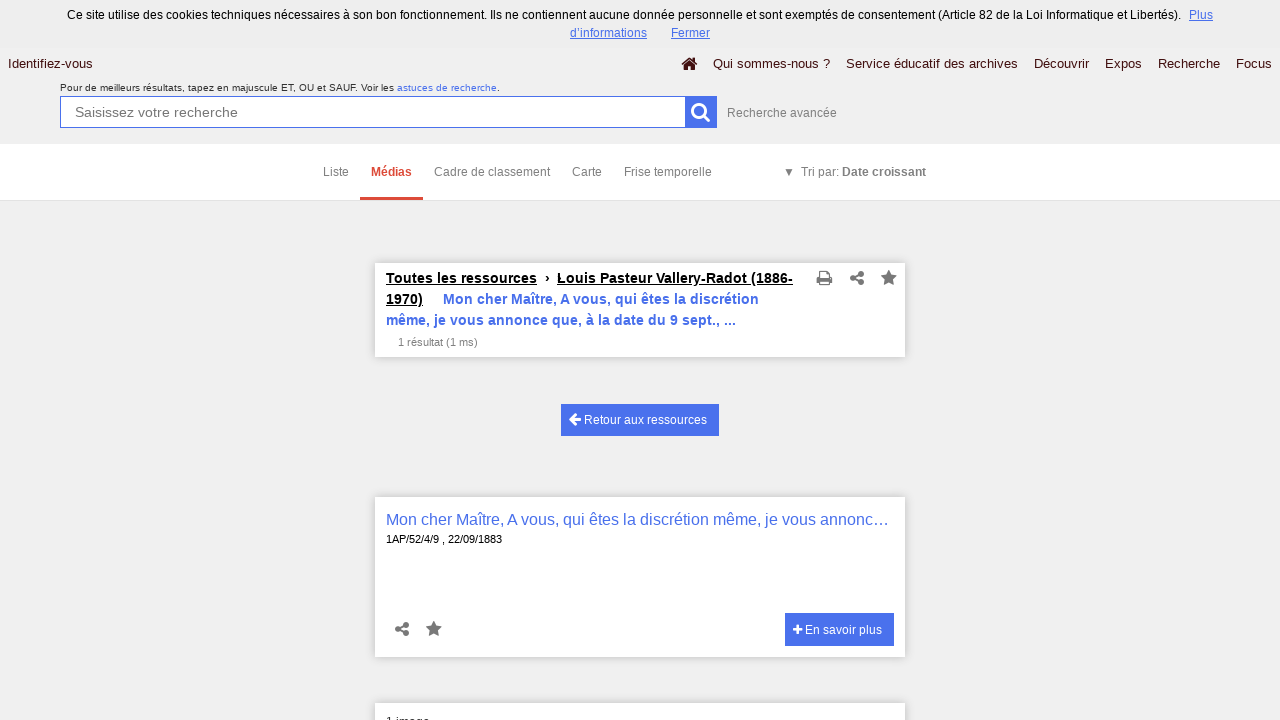

--- FILE ---
content_type: application/javascript
request_url: https://patrimoine-archives.grand-dole.fr/vendor/selectize/dist/js/selectize.js?v=4.6.32
body_size: 21800
content:
/**
 * selectize.js (v0.12.3)
 * Copyright (c) 2013–2015 Brian Reavis & contributors
 *
 * Licensed under the Apache License, Version 2.0 (the "License"); you may not use this
 * file except in compliance with the License. You may obtain a copy of the License at:
 * http://www.apache.org/licenses/LICENSE-2.0
 *
 * Unless required by applicable law or agreed to in writing, software distributed under
 * the License is distributed on an "AS IS" BASIS, WITHOUT WARRANTIES OR CONDITIONS OF
 * ANY KIND, either express or implied. See the License for the specific language
 * governing permissions and limitations under the License.
 *
 * @author Brian Reavis <brian@thirdroute.com>
 */

/*jshint curly:false */
/*jshint browser:true */

(function(root, factory) {
	if (typeof define === 'function' && define.amd) {
		define(['jquery','sifter','microplugin'], factory);
	} else if (typeof exports === 'object') {
		module.exports = factory(require('jquery'), require('sifter'), require('microplugin'));
	} else {
		root.Selectize = factory(root.jQuery, root.Sifter, root.MicroPlugin);
	}
}(this, function($, Sifter, MicroPlugin) {
	'use strict';

	var highlight = function($element, pattern) {
		if (typeof pattern === 'string' && !pattern.length) return;
		var regex = (typeof pattern === 'string') ? new RegExp(pattern, 'i') : pattern;
	
		var highlight = function(node) {
			var skip = 0;
			if (node.nodeType === 3) {
				var pos = node.data.search(regex);
				if (pos >= 0 && node.data.length > 0) {
					var match = node.data.match(regex);
					var spannode = document.createElement('span');
					spannode.className = 'highlight';
					var middlebit = node.splitText(pos);
					var endbit = middlebit.splitText(match[0].length);
					var middleclone = middlebit.cloneNode(true);
					spannode.appendChild(middleclone);
					middlebit.parentNode.replaceChild(spannode, middlebit);
					skip = 1;
				}
			} else if (node.nodeType === 1 && node.childNodes && !/(script|style)/i.test(node.tagName)) {
				for (var i = 0; i < node.childNodes.length; ++i) {
					i += highlight(node.childNodes[i]);
				}
			}
			return skip;
		};
	
		return $element.each(function() {
			highlight(this);
		});
	};
	
	/**
	 * removeHighlight fn copied from highlight v5 and
	 * edited to remove with() and pass js strict mode
	 */
	jQuery.fn.removeHighlight = function() {
		return this.find("span.highlight").each(function() {
			this.parentNode.firstChild.nodeName;
			var parent = this.parentNode;
			parent.replaceChild(this.firstChild, this);
			parent.normalize();
		}).end();
	};
	
	
	var MicroEvent = function() {};
	MicroEvent.prototype = {
		on: function(event, fct){
			this._events = this._events || {};
			this._events[event] = this._events[event] || [];
			this._events[event].push(fct);
		},
		off: function(event, fct){
			var n = arguments.length;
			if (n === 0) return delete this._events;
			if (n === 1) return delete this._events[event];
	
			this._events = this._events || {};
			if (event in this._events === false) return;
			this._events[event].splice(this._events[event].indexOf(fct), 1);
		},
		trigger: function(event /* , args... */){
			this._events = this._events || {};
			if (event in this._events === false) return;
			for (var i = 0; i < this._events[event].length; i++){
				this._events[event][i].apply(this, Array.prototype.slice.call(arguments, 1));
			}
		}
	};
	
	/**
	 * Mixin will delegate all MicroEvent.js function in the destination object.
	 *
	 * - MicroEvent.mixin(Foobar) will make Foobar able to use MicroEvent
	 *
	 * @param {object} the object which will support MicroEvent
	 */
	MicroEvent.mixin = function(destObject){
		var props = ['on', 'off', 'trigger'];
		for (var i = 0; i < props.length; i++){
			destObject.prototype[props[i]] = MicroEvent.prototype[props[i]];
		}
	};
	
	var IS_MAC        = /Mac/.test(navigator.userAgent);
	
	var KEY_A         = 65;
	var KEY_COMMA     = 188;
	var KEY_RETURN    = 13;
	var KEY_ESC       = 27;
	var KEY_LEFT      = 37;
	var KEY_UP        = 38;
	var KEY_P         = 80;
	var KEY_RIGHT     = 39;
	var KEY_DOWN      = 40;
	var KEY_N         = 78;
	var KEY_BACKSPACE = 8;
	var KEY_DELETE    = 46;
	var KEY_SHIFT     = 16;
	var KEY_CMD       = IS_MAC ? 91 : 17;
	var KEY_CTRL      = IS_MAC ? 18 : 17;
	var KEY_TAB       = 9;
	
	var TAG_SELECT    = 1;
	var TAG_INPUT     = 2;
	
	// for now, android support in general is too spotty to support validity
	var SUPPORTS_VALIDITY_API = !/android/i.test(window.navigator.userAgent) && !!document.createElement('input').validity;
	
	
	var isset = function(object) {
		return typeof object !== 'undefined';
	};
	
	/**
	 * Converts a scalar to its best string representation
	 * for hash keys and HTML attribute values.
	 *
	 * Transformations:
	 *   'str'     -> 'str'
	 *   null      -> ''
	 *   undefined -> ''
	 *   true      -> '1'
	 *   false     -> '0'
	 *   0         -> '0'
	 *   1         -> '1'
	 *
	 * @param {string} value
	 * @returns {string|null}
	 */
	var hash_key = function(value) {
		if (typeof value === 'undefined' || value === null) return null;
		if (typeof value === 'boolean') return value ? '1' : '0';
		return value + '';
	};
	
	/**
	 * Escapes a string for use within HTML.
	 *
	 * @param {string} str
	 * @returns {string}
	 */
	var escape_html = function(str) {
		return (str + '')
			.replace(/&/g, '&amp;')
			.replace(/</g, '&lt;')
			.replace(/>/g, '&gt;')
			.replace(/"/g, '&quot;');
	};
	
	/**
	 * Escapes "$" characters in replacement strings.
	 *
	 * @param {string} str
	 * @returns {string}
	 */
	var escape_replace = function(str) {
		return (str + '').replace(/\$/g, '$$$$');
	};
	
	var hook = {};
	
	/**
	 * Wraps `method` on `self` so that `fn`
	 * is invoked before the original method.
	 *
	 * @param {object} self
	 * @param {string} method
	 * @param {function} fn
	 */
	hook.before = function(self, method, fn) {
		var original = self[method];
		self[method] = function() {
			fn.apply(self, arguments);
			return original.apply(self, arguments);
		};
	};
	
	/**
	 * Wraps `method` on `self` so that `fn`
	 * is invoked after the original method.
	 *
	 * @param {object} self
	 * @param {string} method
	 * @param {function} fn
	 */
	hook.after = function(self, method, fn) {
		var original = self[method];
		self[method] = function() {
			var result = original.apply(self, arguments);
			fn.apply(self, arguments);
			return result;
		};
	};
	
	/**
	 * Wraps `fn` so that it can only be invoked once.
	 *
	 * @param {function} fn
	 * @returns {function}
	 */
	var once = function(fn) {
		var called = false;
		return function() {
			if (called) return;
			called = true;
			fn.apply(this, arguments);
		};
	};
	
	/**
	 * Wraps `fn` so that it can only be called once
	 * every `delay` milliseconds (invoked on the falling edge).
	 *
	 * @param {function} fn
	 * @param {int} delay
	 * @returns {function}
	 */
	var debounce = function(fn, delay) {
		var timeout;
		return function() {
			var self = this;
			var args = arguments;
			window.clearTimeout(timeout);
			timeout = window.setTimeout(function() {
				fn.apply(self, args);
			}, delay);
		};
	};
	
	/**
	 * Debounce all fired events types listed in `types`
	 * while executing the provided `fn`.
	 *
	 * @param {object} self
	 * @param {array} types
	 * @param {function} fn
	 */
	var debounce_events = function(self, types, fn) {
		var type;
		var trigger = self.trigger;
		var event_args = {};
	
		// override trigger method
		self.trigger = function() {
			var type = arguments[0];
			if (types.indexOf(type) !== -1) {
				event_args[type] = arguments;
			} else {
				return trigger.apply(self, arguments);
			}
		};
	
		// invoke provided function
		fn.apply(self, []);
		self.trigger = trigger;
	
		// trigger queued events
		for (type in event_args) {
			if (event_args.hasOwnProperty(type)) {
				trigger.apply(self, event_args[type]);
			}
		}
	};
	
	/**
	 * A workaround for http://bugs.jquery.com/ticket/6696
	 *
	 * @param {object} $parent - Parent element to listen on.
	 * @param {string} event - Event name.
	 * @param {string} selector - Descendant selector to filter by.
	 * @param {function} fn - Event handler.
	 */
	var watchChildEvent = function($parent, event, selector, fn) {
		$parent.on(event, selector, function(e) {
			var child = e.target;
			while (child && child.parentNode !== $parent[0]) {
				child = child.parentNode;
			}
			e.currentTarget = child;
			return fn.apply(this, [e]);
		});
	};
	
	/**
	 * Determines the current selection within a text input control.
	 * Returns an object containing:
	 *   - start
	 *   - length
	 *
	 * @param {object} input
	 * @returns {object}
	 */
	var getSelection = function(input) {
		var result = {};
		if ('selectionStart' in input) {
			result.start = input.selectionStart;
			result.length = input.selectionEnd - result.start;
		} else if (document.selection) {
			input.focus();
			var sel = document.selection.createRange();
			var selLen = document.selection.createRange().text.length;
			sel.moveStart('character', -input.value.length);
			result.start = sel.text.length - selLen;
			result.length = selLen;
		}
		return result;
	};
	
	/**
	 * Copies CSS properties from one element to another.
	 *
	 * @param {object} $from
	 * @param {object} $to
	 * @param {array} properties
	 */
	var transferStyles = function($from, $to, properties) {
		var i, n, styles = {};
		if (properties) {
			for (i = 0, n = properties.length; i < n; i++) {
				styles[properties[i]] = $from.css(properties[i]);
			}
		} else {
			styles = $from.css();
		}
		$to.css(styles);
	};
	
	/**
	 * Measures the width of a string within a
	 * parent element (in pixels).
	 *
	 * @param {string} str
	 * @param {object} $parent
	 * @returns {int}
	 */
	var measureString = function(str, $parent) {
		if (!str) {
			return 0;
		}
	
		var $test = $('<test>').css({
			position: 'absolute',
			top: -99999,
			left: -99999,
			width: 'auto',
			padding: 0,
			whiteSpace: 'pre'
		}).text(str).appendTo('body');
	
		transferStyles($parent, $test, [
			'letterSpacing',
			'fontSize',
			'fontFamily',
			'fontWeight',
			'textTransform'
		]);
	
		var width = $test.width();
		$test.remove();
	
		return width;
	};
	
	/**
	 * Sets up an input to grow horizontally as the user
	 * types. If the value is changed manually, you can
	 * trigger the "update" handler to resize:
	 *
	 * $input.trigger('update');
	 *
	 * @param {object} $input
	 */
	var autoGrow = function($input) {
		var currentWidth = null;
	
		var update = function(e, options) {
			var value, keyCode, printable, placeholder, width;
			var shift, character, selection;
			e = e || window.event || {};
			options = options || {};
	
			if (e.metaKey || e.altKey) return;
			if (!options.force && $input.data('grow') === false) return;
	
			value = $input.val();
			if (e.type && e.type.toLowerCase() === 'keydown') {
				keyCode = e.keyCode;
				printable = (
					(keyCode >= 97 && keyCode <= 122) || // a-z
					(keyCode >= 65 && keyCode <= 90)  || // A-Z
					(keyCode >= 48 && keyCode <= 57)  || // 0-9
					keyCode === 32 // space
				);
	
				if (keyCode === KEY_DELETE || keyCode === KEY_BACKSPACE) {
					selection = getSelection($input[0]);
					if (selection.length) {
						value = value.substring(0, selection.start) + value.substring(selection.start + selection.length);
					} else if (keyCode === KEY_BACKSPACE && selection.start) {
						value = value.substring(0, selection.start - 1) + value.substring(selection.start + 1);
					} else if (keyCode === KEY_DELETE && typeof selection.start !== 'undefined') {
						value = value.substring(0, selection.start) + value.substring(selection.start + 1);
					}
				} else if (printable) {
					shift = e.shiftKey;
					character = String.fromCharCode(e.keyCode);
					if (shift) character = character.toUpperCase();
					else character = character.toLowerCase();
					value += character;
				}
			}
	
			placeholder = $input.attr('placeholder');
			if (!value && placeholder) {
				value = placeholder;
			}
	
			width = measureString(value, $input) + 4;
			if (width !== currentWidth) {
				currentWidth = width;
				$input.width(width);
				$input.triggerHandler('resize');
			}
		};
	
		$input.on('keydown keyup update blur', update);
		update();
	};
	
	var domToString = function(d) {
		var tmp = document.createElement('div');
	
		tmp.appendChild(d.cloneNode(true));
	
		return tmp.innerHTML;
	};
	
	var logError = function(message, options){
		if(!options) options = {};
		var component = "Selectize";
	
		console.error(component + ": " + message)
	
		if(options.explanation){
			// console.group is undefined in <IE11
			if(console.group) console.group();
			console.error(options.explanation);
			if(console.group) console.groupEnd();
		}
	}
	
	
	var Selectize = function($input, settings) {
		var key, i, n, dir, input, self = this;
		input = $input[0];
		input.selectize = self;
	
		// detect rtl environment
		var computedStyle = window.getComputedStyle && window.getComputedStyle(input, null);
		dir = computedStyle ? computedStyle.getPropertyValue('direction') : input.currentStyle && input.currentStyle.direction;
		dir = dir || $input.parents('[dir]:first').attr('dir') || '';
	
		// setup default state
		$.extend(self, {
			order            : 0,
			settings         : settings,
			$input           : $input,
			tabIndex         : $input.attr('tabindex') || '',
			tagType          : input.tagName.toLowerCase() === 'select' ? TAG_SELECT : TAG_INPUT,
			rtl              : /rtl/i.test(dir),
	
			eventNS          : '.selectize' + (++Selectize.count),
			highlightedValue : null,
			isOpen           : false,
			isDisabled       : false,
			isRequired       : $input.is('[required]'),
			isInvalid        : false,
			isLocked         : false,
			isFocused        : false,
			isInputHidden    : false,
			isSetup          : false,
			isShiftDown      : false,
			isCmdDown        : false,
			isCtrlDown       : false,
			ignoreFocus      : false,
			ignoreBlur       : false,
			ignoreHover      : false,
			hasOptions       : false,
			currentResults   : null,
			lastValue        : '',
			caretPos         : 0,
			loading          : 0,
			loadedSearches   : {},
	
			$activeOption    : null,
			$activeItems     : [],
	
			optgroups        : {},
			options          : {},
			userOptions      : {},
			items            : [],
			renderCache      : {},
			onSearchChange   : settings.loadThrottle === null ? self.onSearchChange : debounce(self.onSearchChange, settings.loadThrottle)
		});
	
		// search system
		self.sifter = new Sifter(this.options, {diacritics: settings.diacritics});
	
		// build options table
		if (self.settings.options) {
			for (i = 0, n = self.settings.options.length; i < n; i++) {
				self.registerOption(self.settings.options[i]);
			}
			delete self.settings.options;
		}
	
		// build optgroup table
		if (self.settings.optgroups) {
			for (i = 0, n = self.settings.optgroups.length; i < n; i++) {
				self.registerOptionGroup(self.settings.optgroups[i]);
			}
			delete self.settings.optgroups;
		}
	
		// option-dependent defaults
		self.settings.mode = self.settings.mode || (self.settings.maxItems === 1 ? 'single' : 'multi');
		if (typeof self.settings.hideSelected !== 'boolean') {
			self.settings.hideSelected = self.settings.mode === 'multi';
		}
	
		self.initializePlugins(self.settings.plugins);
		self.setupCallbacks();
		self.setupTemplates();
		self.setup();
	};
	
	// mixins
	// - - - - - - - - - - - - - - - - - - - - - - - - - - - - - - - - - - - - - - - - - - - - -
	
	MicroEvent.mixin(Selectize);
	
	if(typeof MicroPlugin !== "undefined"){
		MicroPlugin.mixin(Selectize);
	}else{
		logError("Dependency MicroPlugin is missing",
			{explanation:
				"Make sure you either: (1) are using the \"standalone\" "+
				"version of Selectize, or (2) require MicroPlugin before you "+
				"load Selectize."}
		);
	}
	
	
	// methods
	// - - - - - - - - - - - - - - - - - - - - - - - - - - - - - - - - - - - - - - - - - - - - -
	
	$.extend(Selectize.prototype, {
	
		/**
		 * Creates all elements and sets up event bindings.
		 */
		setup: function() {
			var self      = this;
			var settings  = self.settings;
			var eventNS   = self.eventNS;
			var $window   = $(window);
			var $document = $(document);
			var $input    = self.$input;
	
			var $wrapper;
			var $control;
			var $control_input;
			var $dropdown;
			var $dropdown_content;
			var $dropdown_parent;
			var inputMode;
			var timeout_blur;
			var timeout_focus;
			var classes;
			var classes_plugins;
			var inputId;
	
			inputMode         = self.settings.mode;
			classes           = $input.attr('class') || '';
	
			$wrapper          = $('<div>').addClass(settings.wrapperClass).addClass(classes).addClass(inputMode);
			$control          = $('<div>').addClass(settings.inputClass).addClass('items').appendTo($wrapper);
			$control_input    = $('<input type="text" autocomplete="off" />').appendTo($control).attr('tabindex', $input.is(':disabled') ? '-1' : self.tabIndex);
			$dropdown_parent  = $(settings.dropdownParent || $wrapper);
			$dropdown         = $('<div>').addClass(settings.dropdownClass).addClass(inputMode).hide().appendTo($dropdown_parent);
			$dropdown_content = $('<div>').addClass(settings.dropdownContentClass).appendTo($dropdown);
	
			if(inputId = $input.attr('id')) {
				$control_input.attr('id', inputId + '-selectized');
				$("label[for='"+inputId+"']").attr('for', inputId + '-selectized');
			}
	
			if(self.settings.copyClassesToDropdown) {
				$dropdown.addClass(classes);
			}
	
			$wrapper.css({
				width: $input[0].style.width
			});
	
			if (self.plugins.names.length) {
				classes_plugins = 'plugin-' + self.plugins.names.join(' plugin-');
				$wrapper.addClass(classes_plugins);
				$dropdown.addClass(classes_plugins);
			}
	
			if ((settings.maxItems === null || settings.maxItems > 1) && self.tagType === TAG_SELECT) {
				$input.attr('multiple', 'multiple');
			}
	
			if (self.settings.placeholder) {
				$control_input.attr('placeholder', settings.placeholder);
			}
	
			// if splitOn was not passed in, construct it from the delimiter to allow pasting universally
			if (!self.settings.splitOn && self.settings.delimiter) {
				var delimiterEscaped = self.settings.delimiter.replace(/[-\/\\^$*+?.()|[\]{}]/g, '\\$&');
				self.settings.splitOn = new RegExp('\\s*' + delimiterEscaped + '+\\s*');
			}
	
			if ($input.attr('autocorrect')) {
				$control_input.attr('autocorrect', $input.attr('autocorrect'));
			}
	
			if ($input.attr('autocapitalize')) {
				$control_input.attr('autocapitalize', $input.attr('autocapitalize'));
			}
	
			self.$wrapper          = $wrapper;
			self.$control          = $control;
			self.$control_input    = $control_input;
			self.$dropdown         = $dropdown;
			self.$dropdown_content = $dropdown_content;
	
			$dropdown.on('mouseenter', '[data-selectable]', function() { return self.onOptionHover.apply(self, arguments); });
			$dropdown.on('mousedown click', '[data-selectable]', function() { return self.onOptionSelect.apply(self, arguments); });
			watchChildEvent($control, 'mousedown', '*:not(input)', function() { return self.onItemSelect.apply(self, arguments); });
			autoGrow($control_input);
	
			$control.on({
				mousedown : function() { return self.onMouseDown.apply(self, arguments); },
				click     : function() { return self.onClick.apply(self, arguments); }
			});
	
			$control_input.on({
				mousedown : function(e) { e.stopPropagation(); },
				keydown   : function() { return self.onKeyDown.apply(self, arguments); },
				keyup     : function() { return self.onKeyUp.apply(self, arguments); },
				keypress  : function() { return self.onKeyPress.apply(self, arguments); },
				resize    : function() { self.positionDropdown.apply(self, []); },
				blur      : function() { return self.onBlur.apply(self, arguments); },
				focus     : function() { self.ignoreBlur = false; return self.onFocus.apply(self, arguments); },
				paste     : function() { return self.onPaste.apply(self, arguments); }
			});
	
			$document.on('keydown' + eventNS, function(e) {
				self.isCmdDown = e[IS_MAC ? 'metaKey' : 'ctrlKey'];
				self.isCtrlDown = e[IS_MAC ? 'altKey' : 'ctrlKey'];
				self.isShiftDown = e.shiftKey;
			});
	
			$document.on('keyup' + eventNS, function(e) {
				if (e.keyCode === KEY_CTRL) self.isCtrlDown = false;
				if (e.keyCode === KEY_SHIFT) self.isShiftDown = false;
				if (e.keyCode === KEY_CMD) self.isCmdDown = false;
			});
	
			$document.on('mousedown' + eventNS, function(e) {
				if (self.isFocused) {
					// prevent events on the dropdown scrollbar from causing the control to blur
					if (e.target === self.$dropdown[0] || e.target.parentNode === self.$dropdown[0]) {
						return false;
					}
					// blur on click outside
					if (!self.$control.has(e.target).length && e.target !== self.$control[0]) {
						self.blur(e.target);
					}
				}
			});
	
			$window.on(['scroll' + eventNS, 'resize' + eventNS].join(' '), function() {
				if (self.isOpen) {
					self.positionDropdown.apply(self, arguments);
				}
			});
			$window.on('mousemove' + eventNS, function() {
				self.ignoreHover = false;
			});
	
			// store original children and tab index so that they can be
			// restored when the destroy() method is called.
			this.revertSettings = {
				$children : $input.children().detach(),
				tabindex  : $input.attr('tabindex')
			};
	
			$input.attr('tabindex', -1).hide().after(self.$wrapper);
	
			if ($.isArray(settings.items)) {
				self.setValue(settings.items);
				delete settings.items;
			}
	
			// feature detect for the validation API
			if (SUPPORTS_VALIDITY_API) {
				$input.on('invalid' + eventNS, function(e) {
					e.preventDefault();
					self.isInvalid = true;
					self.refreshState();
				});
			}
	
			self.updateOriginalInput();
			self.refreshItems();
			self.refreshState();
			self.updatePlaceholder();
			self.isSetup = true;
	
			if ($input.is(':disabled')) {
				self.disable();
			}
	
			self.on('change', this.onChange);
	
			$input.data('selectize', self);
			$input.addClass('selectized');
			self.trigger('initialize');
	
			// preload options
			if (settings.preload === true) {
				self.onSearchChange('');
			}
	
		},
	
		/**
		 * Sets up default rendering functions.
		 */
		setupTemplates: function() {
			var self = this;
			var field_label = self.settings.labelField;
			var field_optgroup = self.settings.optgroupLabelField;
	
			var templates = {
				'optgroup': function(data) {
					return '<div class="optgroup">' + data.html + '</div>';
				},
				'optgroup_header': function(data, escape) {
					return '<div class="optgroup-header">' + escape(data[field_optgroup]) + '</div>';
				},
				'option': function(data, escape) {
					return '<div class="option">' + escape(data[field_label]) + '</div>';
				},
				'item': function(data, escape) {
					return '<div class="item">' + escape(data[field_label]) + '</div>';
				},
				'option_create': function(data, escape) {
					return '<div class="create">Add <strong>' + escape(data.input) + '</strong>&hellip;</div>';
				}
			};
	
			self.settings.render = $.extend({}, templates, self.settings.render);
		},
	
		/**
		 * Maps fired events to callbacks provided
		 * in the settings used when creating the control.
		 */
		setupCallbacks: function() {
			var key, fn, callbacks = {
				'initialize'      : 'onInitialize',
				'change'          : 'onChange',
				'item_add'        : 'onItemAdd',
				'item_remove'     : 'onItemRemove',
				'clear'           : 'onClear',
				'option_add'      : 'onOptionAdd',
				'option_remove'   : 'onOptionRemove',
				'option_clear'    : 'onOptionClear',
				'optgroup_add'    : 'onOptionGroupAdd',
				'optgroup_remove' : 'onOptionGroupRemove',
				'optgroup_clear'  : 'onOptionGroupClear',
				'dropdown_open'   : 'onDropdownOpen',
				'dropdown_close'  : 'onDropdownClose',
				'type'            : 'onType',
				'load'            : 'onLoad',
				'focus'           : 'onFocus',
				'blur'            : 'onBlur'
			};
	
			for (key in callbacks) {
				if (callbacks.hasOwnProperty(key)) {
					fn = this.settings[callbacks[key]];
					if (fn) this.on(key, fn);
				}
			}
		},
	
		/**
		 * Triggered when the main control element
		 * has a click event.
		 *
		 * @param {object} e
		 * @return {boolean}
		 */
		onClick: function(e) {
			var self = this;
	
			// necessary for mobile webkit devices (manual focus triggering
			// is ignored unless invoked within a click event)
			if (!self.isFocused) {
				self.focus();
				e.preventDefault();
			}
		},
	
		/**
		 * Triggered when the main control element
		 * has a mouse down event.
		 *
		 * @param {object} e
		 * @return {boolean}
		 */
		onMouseDown: function(e) {
			var self = this;
			var defaultPrevented = e.isDefaultPrevented();
			var $target = $(e.target);
	
			if (self.isFocused) {
				// retain focus by preventing native handling. if the
				// event target is the input it should not be modified.
				// otherwise, text selection within the input won't work.
				if (e.target !== self.$control_input[0]) {
					if (self.settings.mode === 'single') {
						// toggle dropdown
						self.isOpen ? self.close() : self.open();
					} else if (!defaultPrevented) {
						self.setActiveItem(null);
					}
					return false;
				}
			} else {
				// give control focus
				if (!defaultPrevented) {
					window.setTimeout(function() {
						self.focus();
					}, 0);
				}
			}
		},
	
		/**
		 * Triggered when the value of the control has been changed.
		 * This should propagate the event to the original DOM
		 * input / select element.
		 */
		onChange: function() {
			this.$input.trigger('change');
		},
	
		/**
		 * Triggered on <input> paste.
		 *
		 * @param {object} e
		 * @returns {boolean}
		 */
		onPaste: function(e) {
			var self = this;
	
			if (self.isFull() || self.isInputHidden || self.isLocked) {
				e.preventDefault();
				return;
			}
	
			// If a regex or string is included, this will split the pasted
			// input and create Items for each separate value
			if (self.settings.splitOn) {
	
				// Wait for pasted text to be recognized in value
				setTimeout(function() {
					var pastedText = self.$control_input.val();
					if(!pastedText.match(self.settings.splitOn)){ return }
	
					var splitInput = $.trim(pastedText).split(self.settings.splitOn);
					for (var i = 0, n = splitInput.length; i < n; i++) {
						self.createItem(splitInput[i]);
					}
				}, 0);
			}
		},
	
		/**
		 * Triggered on <input> keypress.
		 *
		 * @param {object} e
		 * @returns {boolean}
		 */
		onKeyPress: function(e) {
			if (this.isLocked) return e && e.preventDefault();
			var character = String.fromCharCode(e.keyCode || e.which);
			if (this.settings.create && this.settings.mode === 'multi' && character === this.settings.delimiter) {
				this.createItem();
				e.preventDefault();
				return false;
			}
		},
	
		/**
		 * Triggered on <input> keydown.
		 *
		 * @param {object} e
		 * @returns {boolean}
		 */
		onKeyDown: function(e) {
			var isInput = e.target === this.$control_input[0];
			var self = this;
	
			if (self.isLocked) {
				if (e.keyCode !== KEY_TAB) {
					e.preventDefault();
				}
				return;
			}
	
			switch (e.keyCode) {
				case KEY_A:
					if (self.isCmdDown) {
						self.selectAll();
						return;
					}
					break;
				case KEY_ESC:
					if (self.isOpen) {
						e.preventDefault();
						e.stopPropagation();
						self.close();
					}
					return;
				case KEY_N:
					if (!e.ctrlKey || e.altKey) break;
				case KEY_DOWN:
					if (!self.isOpen && self.hasOptions) {
						self.open();
					} else if (self.$activeOption) {
						self.ignoreHover = true;
						var $next = self.getAdjacentOption(self.$activeOption, 1);
						if ($next.length) self.setActiveOption($next, true, true);
					}
					e.preventDefault();
					return;
				case KEY_P:
					if (!e.ctrlKey || e.altKey) break;
				case KEY_UP:
					if (self.$activeOption) {
						self.ignoreHover = true;
						var $prev = self.getAdjacentOption(self.$activeOption, -1);
						if ($prev.length) self.setActiveOption($prev, true, true);
					}
					e.preventDefault();
					return;
				case KEY_RETURN:
					if (self.isOpen && self.$activeOption) {
						self.onOptionSelect({currentTarget: self.$activeOption});
						e.preventDefault();
					}
					return;
				case KEY_LEFT:
					self.advanceSelection(-1, e);
					return;
				case KEY_RIGHT:
					self.advanceSelection(1, e);
					return;
				case KEY_TAB:
					if (self.settings.selectOnTab && self.isOpen && self.$activeOption) {
						self.onOptionSelect({currentTarget: self.$activeOption});
	
						// Default behaviour is to jump to the next field, we only want this
						// if the current field doesn't accept any more entries
						if (!self.isFull()) {
							e.preventDefault();
						}
					}
					if (self.settings.create && self.createItem()) {
						e.preventDefault();
					}
					return;
				case KEY_BACKSPACE:
				case KEY_DELETE:
					self.deleteSelection(e);
					return;
			}
	
			if ((self.isFull() || self.isInputHidden) && !(IS_MAC ? e.metaKey : e.ctrlKey)) {
				e.preventDefault();
				return;
			}
		},
	
		/**
		 * Triggered on <input> keyup.
		 *
		 * @param {object} e
		 * @returns {boolean}
		 */
		onKeyUp: function(e) {
			var self = this;
	
			if (self.isLocked) return e && e.preventDefault();
			var value = self.$control_input.val() || '';
			if (self.lastValue !== value) {
				self.lastValue = value;
				self.onSearchChange(value);
				self.refreshOptions();
				self.trigger('type', value);
			}
		},
	
		/**
		 * Invokes the user-provide option provider / loader.
		 *
		 * Note: this function is debounced in the Selectize
		 * constructor (by `settings.loadThrottle` milliseconds)
		 *
		 * @param {string} value
		 */
		onSearchChange: function(value) {
			var self = this;
			var fn = self.settings.load;
			if (!fn) return;
			if (self.loadedSearches.hasOwnProperty(value)) return;
			self.loadedSearches[value] = true;
			self.load(function(callback) {
				fn.apply(self, [value, callback]);
			});
		},
	
		/**
		 * Triggered on <input> focus.
		 *
		 * @param {object} e (optional)
		 * @returns {boolean}
		 */
		onFocus: function(e) {
			var self = this;
			var wasFocused = self.isFocused;
	
			if (self.isDisabled) {
				self.blur();
				e && e.preventDefault();
				return false;
			}
	
			if (self.ignoreFocus) return;
			self.isFocused = true;
			if (self.settings.preload === 'focus') self.onSearchChange('');
	
			if (!wasFocused) self.trigger('focus');
	
			if (!self.$activeItems.length) {
				self.showInput();
				self.setActiveItem(null);
				self.refreshOptions(!!self.settings.openOnFocus);
			}
	
			self.refreshState();
		},
	
		/**
		 * Triggered on <input> blur.
		 *
		 * @param {object} e
		 * @param {Element} dest
		 */
		onBlur: function(e, dest) {
			var self = this;
			if (!self.isFocused) return;
			self.isFocused = false;
	
			if (self.ignoreFocus) {
				return;
			} else if (!self.ignoreBlur && document.activeElement === self.$dropdown_content[0]) {
				// necessary to prevent IE closing the dropdown when the scrollbar is clicked
				self.ignoreBlur = true;
				self.onFocus(e);
				return;
			}
	
			var deactivate = function() {
				self.close();
				self.setTextboxValue('');
				self.setActiveItem(null);
				self.setActiveOption(null);
				self.setCaret(self.items.length);
				self.refreshState();
	
				// IE11 bug: element still marked as active
				dest && dest.focus();
	
				self.ignoreFocus = false;
				self.trigger('blur');
			};
	
			self.ignoreFocus = true;
			if (self.settings.create && self.settings.createOnBlur) {
				self.createItem(null, false, deactivate);
			} else {
				deactivate();
			}
		},
	
		/**
		 * Triggered when the user rolls over
		 * an option in the autocomplete dropdown menu.
		 *
		 * @param {object} e
		 * @returns {boolean}
		 */
		onOptionHover: function(e) {
			if (this.ignoreHover) return;
			this.setActiveOption(e.currentTarget, false);
		},
	
		/**
		 * Triggered when the user clicks on an option
		 * in the autocomplete dropdown menu.
		 *
		 * @param {object} e
		 * @returns {boolean}
		 */
		onOptionSelect: function(e) {
			var value, $target, $option, self = this;
	
			if (e.preventDefault) {
				e.preventDefault();
				e.stopPropagation();
			}
	
			$target = $(e.currentTarget);
			if ($target.hasClass('create')) {
				self.createItem(null, function() {
					if (self.settings.closeAfterSelect) {
						self.close();
					}
				});
			} else {
				value = $target.attr('data-value');
				if (typeof value !== 'undefined') {
					self.lastQuery = null;
					self.setTextboxValue('');
					self.addItem(value);
					if (self.settings.closeAfterSelect) {
						self.close();
					} else if (!self.settings.hideSelected && e.type && /mouse/.test(e.type)) {
						self.setActiveOption(self.getOption(value));
					}
				}
			}
		},
	
		/**
		 * Triggered when the user clicks on an item
		 * that has been selected.
		 *
		 * @param {object} e
		 * @returns {boolean}
		 */
		onItemSelect: function(e) {
			var self = this;
	
			if (self.isLocked) return;
			if (self.settings.mode === 'multi') {
				e.preventDefault();
				self.setActiveItem(e.currentTarget, e);
			}
		},
	
		/**
		 * Invokes the provided method that provides
		 * results to a callback---which are then added
		 * as options to the control.
		 *
		 * @param {function} fn
		 */
		load: function(fn) {
			var self = this;
			var $wrapper = self.$wrapper.addClass(self.settings.loadingClass);
	
			self.loading++;
			fn.apply(self, [function(results) {
				self.loading = Math.max(self.loading - 1, 0);
				if (results && results.length) {
					self.addOption(results);
					self.refreshOptions(self.isFocused && !self.isInputHidden);
				}
				if (!self.loading) {
					$wrapper.removeClass(self.settings.loadingClass);
				}
				self.trigger('load', results);
			}]);
		},
	
		/**
		 * Sets the input field of the control to the specified value.
		 *
		 * @param {string} value
		 */
		setTextboxValue: function(value) {
			var $input = this.$control_input;
			var changed = $input.val() !== value;
			if (changed) {
				$input.val(value).triggerHandler('update');
				this.lastValue = value;
			}
		},
	
		/**
		 * Returns the value of the control. If multiple items
		 * can be selected (e.g. <select multiple>), this returns
		 * an array. If only one item can be selected, this
		 * returns a string.
		 *
		 * @returns {mixed}
		 */
		getValue: function() {
			if (this.tagType === TAG_SELECT && this.$input.attr('multiple')) {
				return this.items;
			} else {
				return this.items.join(this.settings.delimiter);
			}
		},
	
		/**
		 * Resets the selected items to the given value.
		 *
		 * @param {mixed} value
		 */
		setValue: function(value, silent) {
			var events = silent ? [] : ['change'];
	
			debounce_events(this, events, function() {
				this.clear(silent);
				this.addItems(value, silent);
			});
		},
	
		/**
		 * Sets the selected item.
		 *
		 * @param {object} $item
		 * @param {object} e (optional)
		 */
		setActiveItem: function($item, e) {
			var self = this;
			var eventName;
			var i, idx, begin, end, item, swap;
			var $last;
	
			if (self.settings.mode === 'single') return;
			$item = $($item);
	
			// clear the active selection
			if (!$item.length) {
				$(self.$activeItems).removeClass('active');
				self.$activeItems = [];
				if (self.isFocused) {
					self.showInput();
				}
				return;
			}
	
			// modify selection
			eventName = e && e.type.toLowerCase();
	
			if (eventName === 'mousedown' && self.isShiftDown && self.$activeItems.length) {
				$last = self.$control.children('.active:last');
				begin = Array.prototype.indexOf.apply(self.$control[0].childNodes, [$last[0]]);
				end   = Array.prototype.indexOf.apply(self.$control[0].childNodes, [$item[0]]);
				if (begin > end) {
					swap  = begin;
					begin = end;
					end   = swap;
				}
				for (i = begin; i <= end; i++) {
					item = self.$control[0].childNodes[i];
					if (self.$activeItems.indexOf(item) === -1) {
						$(item).addClass('active');
						self.$activeItems.push(item);
					}
				}
				e.preventDefault();
			} else if ((eventName === 'mousedown' && self.isCtrlDown) || (eventName === 'keydown' && this.isShiftDown)) {
				if ($item.hasClass('active')) {
					idx = self.$activeItems.indexOf($item[0]);
					self.$activeItems.splice(idx, 1);
					$item.removeClass('active');
				} else {
					self.$activeItems.push($item.addClass('active')[0]);
				}
			} else {
				$(self.$activeItems).removeClass('active');
				self.$activeItems = [$item.addClass('active')[0]];
			}
	
			// ensure control has focus
			self.hideInput();
			if (!this.isFocused) {
				self.focus();
			}
		},
	
		/**
		 * Sets the selected item in the dropdown menu
		 * of available options.
		 *
		 * @param {object} $object
		 * @param {boolean} scroll
		 * @param {boolean} animate
		 */
		setActiveOption: function($option, scroll, animate) {
			var height_menu, height_item, y;
			var scroll_top, scroll_bottom;
			var self = this;
	
			if (self.$activeOption) self.$activeOption.removeClass('active');
			self.$activeOption = null;
	
			$option = $($option);
			if (!$option.length) return;
	
			self.$activeOption = $option.addClass('active');
	
			if (scroll || !isset(scroll)) {
	
				height_menu   = self.$dropdown_content.height();
				height_item   = self.$activeOption.outerHeight(true);
				scroll        = self.$dropdown_content.scrollTop() || 0;
				y             = self.$activeOption.offset().top - self.$dropdown_content.offset().top + scroll;
				scroll_top    = y;
				scroll_bottom = y - height_menu + height_item;
	
				if (y + height_item > height_menu + scroll) {
					self.$dropdown_content.stop().animate({scrollTop: scroll_bottom}, animate ? self.settings.scrollDuration : 0);
				} else if (y < scroll) {
					self.$dropdown_content.stop().animate({scrollTop: scroll_top}, animate ? self.settings.scrollDuration : 0);
				}
	
			}
		},
	
		/**
		 * Selects all items (CTRL + A).
		 */
		selectAll: function() {
			var self = this;
			if (self.settings.mode === 'single') return;
	
			self.$activeItems = Array.prototype.slice.apply(self.$control.children(':not(input)').addClass('active'));
			if (self.$activeItems.length) {
				self.hideInput();
				self.close();
			}
			self.focus();
		},
	
		/**
		 * Hides the input element out of view, while
		 * retaining its focus.
		 */
		hideInput: function() {
			var self = this;
	
			self.setTextboxValue('');
			self.$control_input.css({opacity: 0, position: 'absolute', left: self.rtl ? 10000 : -10000});
			self.isInputHidden = true;
		},
	
		/**
		 * Restores input visibility.
		 */
		showInput: function() {
			this.$control_input.css({opacity: 1, position: 'relative', left: 0});
			this.isInputHidden = false;
		},
	
		/**
		 * Gives the control focus.
		 */
		focus: function() {
			var self = this;
			if (self.isDisabled) return;
	
			self.ignoreFocus = true;
			self.$control_input[0].focus();
			window.setTimeout(function() {
				self.ignoreFocus = false;
				self.onFocus();
			}, 0);
		},
	
		/**
		 * Forces the control out of focus.
		 *
		 * @param {Element} dest
		 */
		blur: function(dest) {
			this.$control_input[0].blur();
			this.onBlur(null, dest);
		},
	
		/**
		 * Returns a function that scores an object
		 * to show how good of a match it is to the
		 * provided query.
		 *
		 * @param {string} query
		 * @param {object} options
		 * @return {function}
		 */
		getScoreFunction: function(query) {
			return this.sifter.getScoreFunction(query, this.getSearchOptions());
		},
	
		/**
		 * Returns search options for sifter (the system
		 * for scoring and sorting results).
		 *
		 * @see https://github.com/brianreavis/sifter.js
		 * @return {object}
		 */
		getSearchOptions: function() {
			var settings = this.settings;
			var sort = settings.sortField;
			if (typeof sort === 'string') {
				sort = [{field: sort}];
			}
	
			return {
				fields      : settings.searchField,
				conjunction : settings.searchConjunction,
				sort        : sort
			};
		},
	
		/**
		 * Searches through available options and returns
		 * a sorted array of matches.
		 *
		 * Returns an object containing:
		 *
		 *   - query {string}
		 *   - tokens {array}
		 *   - total {int}
		 *   - items {array}
		 *
		 * @param {string} query
		 * @returns {object}
		 */
		search: function(query) {
			var i, value, score, result, calculateScore;
			var self     = this;
			var settings = self.settings;
			var options  = this.getSearchOptions();
	
			// validate user-provided result scoring function
			if (settings.score) {
				calculateScore = self.settings.score.apply(this, [query]);
				if (typeof calculateScore !== 'function') {
					throw new Error('Selectize "score" setting must be a function that returns a function');
				}
			}
	
			// perform search
			if (query !== self.lastQuery) {
				self.lastQuery = query;
				result = self.sifter.search(query, $.extend(options, {score: calculateScore}));
				self.currentResults = result;
			} else {
				result = $.extend(true, {}, self.currentResults);
			}
	
			// filter out selected items
			if (settings.hideSelected) {
				for (i = result.items.length - 1; i >= 0; i--) {
					if (self.items.indexOf(hash_key(result.items[i].id)) !== -1) {
						result.items.splice(i, 1);
					}
				}
			}
	
			return result;
		},
	
		/**
		 * Refreshes the list of available options shown
		 * in the autocomplete dropdown menu.
		 *
		 * @param {boolean} triggerDropdown
		 */
		refreshOptions: function(triggerDropdown) {
			var i, j, k, n, groups, groups_order, option, option_html, optgroup, optgroups, html, html_children, has_create_option;
			var $active, $active_before, $create;
	
			if (typeof triggerDropdown === 'undefined') {
				triggerDropdown = true;
			}
	
			var self              = this;
			var query             = $.trim(self.$control_input.val());
			var results           = self.search(query);
			var $dropdown_content = self.$dropdown_content;
			var active_before     = self.$activeOption && hash_key(self.$activeOption.attr('data-value'));
	
			// build markup
			n = results.items.length;
			if (typeof self.settings.maxOptions === 'number') {
				n = Math.min(n, self.settings.maxOptions);
			}
	
			// render and group available options individually
			groups = {};
			groups_order = [];
	
			for (i = 0; i < n; i++) {
				option      = self.options[results.items[i].id];
				option_html = self.render('option', option);
				optgroup    = option[self.settings.optgroupField] || '';
				optgroups   = $.isArray(optgroup) ? optgroup : [optgroup];
	
				for (j = 0, k = optgroups && optgroups.length; j < k; j++) {
					optgroup = optgroups[j];
					if (!self.optgroups.hasOwnProperty(optgroup)) {
						optgroup = '';
					}
					if (!groups.hasOwnProperty(optgroup)) {
						groups[optgroup] = document.createDocumentFragment();
						groups_order.push(optgroup);
					}
					groups[optgroup].appendChild(option_html);
				}
			}
	
			// sort optgroups
			if (this.settings.lockOptgroupOrder) {
				groups_order.sort(function(a, b) {
					var a_order = self.optgroups[a].$order || 0;
					var b_order = self.optgroups[b].$order || 0;
					return a_order - b_order;
				});
			}
	
			// render optgroup headers & join groups
			html = document.createDocumentFragment();
			for (i = 0, n = groups_order.length; i < n; i++) {
				optgroup = groups_order[i];
				if (self.optgroups.hasOwnProperty(optgroup) && groups[optgroup].childNodes.length) {
					// render the optgroup header and options within it,
					// then pass it to the wrapper template
					html_children = document.createDocumentFragment();
					html_children.appendChild(self.render('optgroup_header', self.optgroups[optgroup]));
					html_children.appendChild(groups[optgroup]);
	
					html.appendChild(self.render('optgroup', $.extend({}, self.optgroups[optgroup], {
						html: domToString(html_children),
						dom:  html_children
					})));
				} else {
					html.appendChild(groups[optgroup]);
				}
			}
	
			$dropdown_content.html(html);
	
			// highlight matching terms inline
			if (self.settings.highlight && results.query.length && results.tokens.length) {
				$dropdown_content.removeHighlight();
				for (i = 0, n = results.tokens.length; i < n; i++) {
					highlight($dropdown_content, results.tokens[i].regex);
				}
			}
	
			// add "selected" class to selected options
			if (!self.settings.hideSelected) {
				for (i = 0, n = self.items.length; i < n; i++) {
					self.getOption(self.items[i]).addClass('selected');
				}
			}
	
			// add create option
			has_create_option = self.canCreate(query);
			if (has_create_option) {
				$dropdown_content.prepend(self.render('option_create', {input: query}));
				$create = $($dropdown_content[0].childNodes[0]);
			}
	
			// activate
			self.hasOptions = results.items.length > 0 || has_create_option;
			if (self.hasOptions) {
				if (results.items.length > 0) {
					$active_before = active_before && self.getOption(active_before);
					if ($active_before && $active_before.length) {
						$active = $active_before;
					} else if (self.settings.mode === 'single' && self.items.length) {
						$active = self.getOption(self.items[0]);
					}
					if (!$active || !$active.length) {
						if ($create && !self.settings.addPrecedence) {
							$active = self.getAdjacentOption($create, 1);
						} else {
							$active = $dropdown_content.find('[data-selectable]:first');
						}
					}
				} else {
					$active = $create;
				}
				self.setActiveOption($active);
				if (triggerDropdown && !self.isOpen) { self.open(); }
			} else {
				self.setActiveOption(null);
				if (triggerDropdown && self.isOpen) { self.close(); }
			}
		},
	
		/**
		 * Adds an available option. If it already exists,
		 * nothing will happen. Note: this does not refresh
		 * the options list dropdown (use `refreshOptions`
		 * for that).
		 *
		 * Usage:
		 *
		 *   this.addOption(data)
		 *
		 * @param {object|array} data
		 */
		addOption: function(data) {
			var i, n, value, self = this;
	
			if ($.isArray(data)) {
				for (i = 0, n = data.length; i < n; i++) {
					self.addOption(data[i]);
				}
				return;
			}
	
			if (value = self.registerOption(data)) {
				self.userOptions[value] = true;
				self.lastQuery = null;
				self.trigger('option_add', value, data);
			}
		},
	
		/**
		 * Registers an option to the pool of options.
		 *
		 * @param {object} data
		 * @return {boolean|string}
		 */
		registerOption: function(data) {
			var key = hash_key(data[this.settings.valueField]);
			if (typeof key === 'undefined' || key === null || this.options.hasOwnProperty(key)) return false;
			data.$order = data.$order || ++this.order;
			this.options[key] = data;
			return key;
		},
	
		/**
		 * Registers an option group to the pool of option groups.
		 *
		 * @param {object} data
		 * @return {boolean|string}
		 */
		registerOptionGroup: function(data) {
			var key = hash_key(data[this.settings.optgroupValueField]);
			if (!key) return false;
	
			data.$order = data.$order || ++this.order;
			this.optgroups[key] = data;
			return key;
		},
	
		/**
		 * Registers a new optgroup for options
		 * to be bucketed into.
		 *
		 * @param {string} id
		 * @param {object} data
		 */
		addOptionGroup: function(id, data) {
			data[this.settings.optgroupValueField] = id;
			if (id = this.registerOptionGroup(data)) {
				this.trigger('optgroup_add', id, data);
			}
		},
	
		/**
		 * Removes an existing option group.
		 *
		 * @param {string} id
		 */
		removeOptionGroup: function(id) {
			if (this.optgroups.hasOwnProperty(id)) {
				delete this.optgroups[id];
				this.renderCache = {};
				this.trigger('optgroup_remove', id);
			}
		},
	
		/**
		 * Clears all existing option groups.
		 */
		clearOptionGroups: function() {
			this.optgroups = {};
			this.renderCache = {};
			this.trigger('optgroup_clear');
		},
	
		/**
		 * Updates an option available for selection. If
		 * it is visible in the selected items or options
		 * dropdown, it will be re-rendered automatically.
		 *
		 * @param {string} value
		 * @param {object} data
		 */
		updateOption: function(value, data) {
			var self = this;
			var $item, $item_new;
			var value_new, index_item, cache_items, cache_options, order_old;
	
			value     = hash_key(value);
			value_new = hash_key(data[self.settings.valueField]);
	
			// sanity checks
			if (value === null) return;
			if (!self.options.hasOwnProperty(value)) return;
			if (typeof value_new !== 'string') throw new Error('Value must be set in option data');
	
			order_old = self.options[value].$order;
	
			// update references
			if (value_new !== value) {
				delete self.options[value];
				index_item = self.items.indexOf(value);
				if (index_item !== -1) {
					self.items.splice(index_item, 1, value_new);
				}
			}
			data.$order = data.$order || order_old;
			self.options[value_new] = data;
	
			// invalidate render cache
			cache_items = self.renderCache['item'];
			cache_options = self.renderCache['option'];
	
			if (cache_items) {
				delete cache_items[value];
				delete cache_items[value_new];
			}
			if (cache_options) {
				delete cache_options[value];
				delete cache_options[value_new];
			}
	
			// update the item if it's selected
			if (self.items.indexOf(value_new) !== -1) {
				$item = self.getItem(value);
				$item_new = $(self.render('item', data));
				if ($item.hasClass('active')) $item_new.addClass('active');
				$item.replaceWith($item_new);
			}
	
			// invalidate last query because we might have updated the sortField
			self.lastQuery = null;
	
			// update dropdown contents
			if (self.isOpen) {
				self.refreshOptions(false);
			}
		},
	
		/**
		 * Removes a single option.
		 *
		 * @param {string} value
		 * @param {boolean} silent
		 */
		removeOption: function(value, silent) {
			var self = this;
			value = hash_key(value);
	
			var cache_items = self.renderCache['item'];
			var cache_options = self.renderCache['option'];
			if (cache_items) delete cache_items[value];
			if (cache_options) delete cache_options[value];
	
			delete self.userOptions[value];
			delete self.options[value];
			self.lastQuery = null;
			self.trigger('option_remove', value);
			self.removeItem(value, silent);
		},
	
		/**
		 * Clears all options.
		 */
		clearOptions: function() {
			var self = this;
	
			self.loadedSearches = {};
			self.userOptions = {};
			self.renderCache = {};
			self.options = self.sifter.items = {};
			self.lastQuery = null;
			self.trigger('option_clear');
			self.clear();
		},
	
		/**
		 * Returns the jQuery element of the option
		 * matching the given value.
		 *
		 * @param {string} value
		 * @returns {object}
		 */
		getOption: function(value) {
			return this.getElementWithValue(value, this.$dropdown_content.find('[data-selectable]'));
		},
	
		/**
		 * Returns the jQuery element of the next or
		 * previous selectable option.
		 *
		 * @param {object} $option
		 * @param {int} direction  can be 1 for next or -1 for previous
		 * @return {object}
		 */
		getAdjacentOption: function($option, direction) {
			var $options = this.$dropdown.find('[data-selectable]');
			var index    = $options.index($option) + direction;
	
			return index >= 0 && index < $options.length ? $options.eq(index) : $();
		},
	
		/**
		 * Finds the first element with a "data-value" attribute
		 * that matches the given value.
		 *
		 * @param {mixed} value
		 * @param {object} $els
		 * @return {object}
		 */
		getElementWithValue: function(value, $els) {
			value = hash_key(value);
	
			if (typeof value !== 'undefined' && value !== null) {
				for (var i = 0, n = $els.length; i < n; i++) {
					if ($els[i].getAttribute('data-value') === value) {
						return $($els[i]);
					}
				}
			}
	
			return $();
		},
	
		/**
		 * Returns the jQuery element of the item
		 * matching the given value.
		 *
		 * @param {string} value
		 * @returns {object}
		 */
		getItem: function(value) {
			return this.getElementWithValue(value, this.$control.children());
		},
	
		/**
		 * "Selects" multiple items at once. Adds them to the list
		 * at the current caret position.
		 *
		 * @param {string} value
		 * @param {boolean} silent
		 */
		addItems: function(values, silent) {
			var items = $.isArray(values) ? values : [values];
			for (var i = 0, n = items.length; i < n; i++) {
				this.isPending = (i < n - 1);
				this.addItem(items[i], silent);
			}
		},
	
		/**
		 * "Selects" an item. Adds it to the list
		 * at the current caret position.
		 *
		 * @param {string} value
		 * @param {boolean} silent
		 */
		addItem: function(value, silent) {
			var events = silent ? [] : ['change'];
	
			debounce_events(this, events, function() {
				var $item, $option, $options;
				var self = this;
				var inputMode = self.settings.mode;
				var i, active, value_next, wasFull;
				value = hash_key(value);
	
				if (self.items.indexOf(value) !== -1) {
					if (inputMode === 'single') self.close();
					return;
				}
	
				if (!self.options.hasOwnProperty(value)) return;
				if (inputMode === 'single') self.clear(silent);
				if (inputMode === 'multi' && self.isFull()) return;
	
				$item = $(self.render('item', self.options[value]));
				wasFull = self.isFull();
				self.items.splice(self.caretPos, 0, value);
				self.insertAtCaret($item);
				if (!self.isPending || (!wasFull && self.isFull())) {
					self.refreshState();
				}
	
				if (self.isSetup) {
					$options = self.$dropdown_content.find('[data-selectable]');
	
					// update menu / remove the option (if this is not one item being added as part of series)
					if (!self.isPending) {
						$option = self.getOption(value);
						value_next = self.getAdjacentOption($option, 1).attr('data-value');
						self.refreshOptions(self.isFocused && inputMode !== 'single');
						if (value_next) {
							self.setActiveOption(self.getOption(value_next));
						}
					}
	
					// hide the menu if the maximum number of items have been selected or no options are left
					if (!$options.length || self.isFull()) {
						self.close();
					} else {
						self.positionDropdown();
					}
	
					self.updatePlaceholder();
					self.trigger('item_add', value, $item);
					self.updateOriginalInput({silent: silent});
				}
			});
		},
	
		/**
		 * Removes the selected item matching
		 * the provided value.
		 *
		 * @param {string} value
		 */
		removeItem: function(value, silent) {
			var self = this;
			var $item, i, idx;
	
			$item = (value instanceof $) ? value : self.getItem(value);
			value = hash_key($item.attr('data-value'));
			i = self.items.indexOf(value);
	
			if (i !== -1) {
				$item.remove();
				if ($item.hasClass('active')) {
					idx = self.$activeItems.indexOf($item[0]);
					self.$activeItems.splice(idx, 1);
				}
	
				self.items.splice(i, 1);
				self.lastQuery = null;
				if (!self.settings.persist && self.userOptions.hasOwnProperty(value)) {
					self.removeOption(value, silent);
				}
	
				if (i < self.caretPos) {
					self.setCaret(self.caretPos - 1);
				}
	
				self.refreshState();
				self.updatePlaceholder();
				self.updateOriginalInput({silent: silent});
				self.positionDropdown();
				self.trigger('item_remove', value, $item);
			}
		},
	
		/**
		 * Invokes the `create` method provided in the
		 * selectize options that should provide the data
		 * for the new item, given the user input.
		 *
		 * Once this completes, it will be added
		 * to the item list.
		 *
		 * @param {string} value
		 * @param {boolean} [triggerDropdown]
		 * @param {function} [callback]
		 * @return {boolean}
		 */
		createItem: function(input, triggerDropdown) {
			var self  = this;
			var caret = self.caretPos;
			input = input || $.trim(self.$control_input.val() || '');
	
			var callback = arguments[arguments.length - 1];
			if (typeof callback !== 'function') callback = function() {};
	
			if (typeof triggerDropdown !== 'boolean') {
				triggerDropdown = true;
			}
	
			if (!self.canCreate(input)) {
				callback();
				return false;
			}
	
			self.lock();
	
			var setup = (typeof self.settings.create === 'function') ? this.settings.create : function(input) {
				var data = {};
				data[self.settings.labelField] = input;
				data[self.settings.valueField] = input;
				return data;
			};
	
			var create = once(function(data) {
				self.unlock();
	
				if (!data || typeof data !== 'object') return callback();
				var value = hash_key(data[self.settings.valueField]);
				if (typeof value !== 'string') return callback();
	
				self.setTextboxValue('');
				self.addOption(data);
				self.setCaret(caret);
				self.addItem(value);
				self.refreshOptions(triggerDropdown && self.settings.mode !== 'single');
				callback(data);
			});
	
			var output = setup.apply(this, [input, create]);
			if (typeof output !== 'undefined') {
				create(output);
			}
	
			return true;
		},
	
		/**
		 * Re-renders the selected item lists.
		 */
		refreshItems: function() {
			this.lastQuery = null;
	
			if (this.isSetup) {
				this.addItem(this.items);
			}
	
			this.refreshState();
			this.updateOriginalInput();
		},
	
		/**
		 * Updates all state-dependent attributes
		 * and CSS classes.
		 */
		refreshState: function() {
			this.refreshValidityState();
			this.refreshClasses();
		},
	
		/**
		 * Update the `required` attribute of both input and control input.
		 *
		 * The `required` property needs to be activated on the control input
		 * for the error to be displayed at the right place. `required` also
		 * needs to be temporarily deactivated on the input since the input is
		 * hidden and can't show errors.
		 */
		refreshValidityState: function() {
			if (!this.isRequired) return false;
	
			var invalid = !this.items.length;
	
			this.isInvalid = invalid;
			this.$control_input.prop('required', invalid);
			this.$input.prop('required', !invalid);
		},
	
		/**
		 * Updates all state-dependent CSS classes.
		 */
		refreshClasses: function() {
			var self     = this;
			var isFull   = self.isFull();
			var isLocked = self.isLocked;
	
			self.$wrapper
				.toggleClass('rtl', self.rtl);
	
			self.$control
				.toggleClass('focus', self.isFocused)
				.toggleClass('disabled', self.isDisabled)
				.toggleClass('required', self.isRequired)
				.toggleClass('invalid', self.isInvalid)
				.toggleClass('locked', isLocked)
				.toggleClass('full', isFull).toggleClass('not-full', !isFull)
				.toggleClass('input-active', self.isFocused && !self.isInputHidden)
				.toggleClass('dropdown-active', self.isOpen)
				.toggleClass('has-options', !$.isEmptyObject(self.options))
				.toggleClass('has-items', self.items.length > 0);
	
			self.$control_input.data('grow', !isFull && !isLocked);
		},
	
		/**
		 * Determines whether or not more items can be added
		 * to the control without exceeding the user-defined maximum.
		 *
		 * @returns {boolean}
		 */
		isFull: function() {
			return this.settings.maxItems !== null && this.items.length >= this.settings.maxItems;
		},
	
		/**
		 * Refreshes the original <select> or <input>
		 * element to reflect the current state.
		 */
		updateOriginalInput: function(opts) {
			var i, n, options, label, self = this;
			opts = opts || {};
	
			if (self.tagType === TAG_SELECT) {
				options = [];
				for (i = 0, n = self.items.length; i < n; i++) {
					label = self.options[self.items[i]][self.settings.labelField] || '';
					options.push('<option value="' + escape_html(self.items[i]) + '" selected="selected">' + escape_html(label) + '</option>');
				}
				if (!options.length && !this.$input.attr('multiple')) {
					options.push('<option value="" selected="selected"></option>');
				}
				self.$input.html(options.join(''));
			} else {
				self.$input.val(self.getValue());
				self.$input.attr('value',self.$input.val());
			}
	
			if (self.isSetup) {
				if (!opts.silent) {
					self.trigger('change', self.$input.val());
				}
			}
		},
	
		/**
		 * Shows/hide the input placeholder depending
		 * on if there items in the list already.
		 */
		updatePlaceholder: function() {
			if (!this.settings.placeholder) return;
			var $input = this.$control_input;
	
			if (this.items.length) {
				$input.removeAttr('placeholder');
			} else {
				$input.attr('placeholder', this.settings.placeholder);
			}
			$input.triggerHandler('update', {force: true});
		},
	
		/**
		 * Shows the autocomplete dropdown containing
		 * the available options.
		 */
		open: function() {
			var self = this;
	
			if (self.isLocked || self.isOpen || (self.settings.mode === 'multi' && self.isFull())) return;
			self.focus();
			self.isOpen = true;
			self.refreshState();
			self.$dropdown.css({visibility: 'hidden', display: 'block'});
			self.positionDropdown();
			self.$dropdown.css({visibility: 'visible'});
			self.trigger('dropdown_open', self.$dropdown);
		},
	
		/**
		 * Closes the autocomplete dropdown menu.
		 */
		close: function() {
			var self = this;
			var trigger = self.isOpen;
	
			if (self.settings.mode === 'single' && self.items.length) {
				self.hideInput();
				self.$control_input.blur(); // close keyboard on iOS
			}
	
			self.isOpen = false;
			self.$dropdown.hide();
			self.setActiveOption(null);
			self.refreshState();
	
			if (trigger) self.trigger('dropdown_close', self.$dropdown);
		},
	
		/**
		 * Calculates and applies the appropriate
		 * position of the dropdown.
		 */
		positionDropdown: function() {
			var $control = this.$control;
			var offset = this.settings.dropdownParent === 'body' ? $control.offset() : $control.position();
			offset.top += $control.outerHeight(true);
	
			this.$dropdown.css({
				width : $control.outerWidth(),
				top   : offset.top,
				left  : offset.left
			});
		},
	
		/**
		 * Resets / clears all selected items
		 * from the control.
		 *
		 * @param {boolean} silent
		 */
		clear: function(silent) {
			var self = this;
	
			if (!self.items.length) return;
			self.$control.children(':not(input)').remove();
			self.items = [];
			self.lastQuery = null;
			self.setCaret(0);
			self.setActiveItem(null);
			self.updatePlaceholder();
			self.updateOriginalInput({silent: silent});
			self.refreshState();
			self.showInput();
			self.trigger('clear');
		},
	
		/**
		 * A helper method for inserting an element
		 * at the current caret position.
		 *
		 * @param {object} $el
		 */
		insertAtCaret: function($el) {
			var caret = Math.min(this.caretPos, this.items.length);
			if (caret === 0) {
				this.$control.prepend($el);
			} else {
				$(this.$control[0].childNodes[caret]).before($el);
			}
			this.setCaret(caret + 1);
		},
	
		/**
		 * Removes the current selected item(s).
		 *
		 * @param {object} e (optional)
		 * @returns {boolean}
		 */
		deleteSelection: function(e) {
			var i, n, direction, selection, values, caret, option_select, $option_select, $tail;
			var self = this;
	
			direction = (e && e.keyCode === KEY_BACKSPACE) ? -1 : 1;
			selection = getSelection(self.$control_input[0]);
	
			if (self.$activeOption && !self.settings.hideSelected) {
				option_select = self.getAdjacentOption(self.$activeOption, -1).attr('data-value');
			}
	
			// determine items that will be removed
			values = [];
	
			if (self.$activeItems.length) {
				$tail = self.$control.children('.active:' + (direction > 0 ? 'last' : 'first'));
				caret = self.$control.children(':not(input)').index($tail);
				if (direction > 0) { caret++; }
	
				for (i = 0, n = self.$activeItems.length; i < n; i++) {
					values.push($(self.$activeItems[i]).attr('data-value'));
				}
				if (e) {
					e.preventDefault();
					e.stopPropagation();
				}
			} else if ((self.isFocused || self.settings.mode === 'single') && self.items.length) {
				if (direction < 0 && selection.start === 0 && selection.length === 0) {
					values.push(self.items[self.caretPos - 1]);
				} else if (direction > 0 && selection.start === self.$control_input.val().length) {
					values.push(self.items[self.caretPos]);
				}
			}
	
			// allow the callback to abort
			if (!values.length || (typeof self.settings.onDelete === 'function' && self.settings.onDelete.apply(self, [values]) === false)) {
				return false;
			}
	
			// perform removal
			if (typeof caret !== 'undefined') {
				self.setCaret(caret);
			}
			while (values.length) {
				self.removeItem(values.pop());
			}
	
			self.showInput();
			self.positionDropdown();
			self.refreshOptions(true);
	
			// select previous option
			if (option_select) {
				$option_select = self.getOption(option_select);
				if ($option_select.length) {
					self.setActiveOption($option_select);
				}
			}
	
			return true;
		},
	
		/**
		 * Selects the previous / next item (depending
		 * on the `direction` argument).
		 *
		 * > 0 - right
		 * < 0 - left
		 *
		 * @param {int} direction
		 * @param {object} e (optional)
		 */
		advanceSelection: function(direction, e) {
			var tail, selection, idx, valueLength, cursorAtEdge, $tail;
			var self = this;
	
			if (direction === 0) return;
			if (self.rtl) direction *= -1;
	
			tail = direction > 0 ? 'last' : 'first';
			selection = getSelection(self.$control_input[0]);
	
			if (self.isFocused && !self.isInputHidden) {
				valueLength = self.$control_input.val().length;
				cursorAtEdge = direction < 0
					? selection.start === 0 && selection.length === 0
					: selection.start === valueLength;
	
				if (cursorAtEdge && !valueLength) {
					self.advanceCaret(direction, e);
				}
			} else {
				$tail = self.$control.children('.active:' + tail);
				if ($tail.length) {
					idx = self.$control.children(':not(input)').index($tail);
					self.setActiveItem(null);
					self.setCaret(direction > 0 ? idx + 1 : idx);
				}
			}
		},
	
		/**
		 * Moves the caret left / right.
		 *
		 * @param {int} direction
		 * @param {object} e (optional)
		 */
		advanceCaret: function(direction, e) {
			var self = this, fn, $adj;
	
			if (direction === 0) return;
	
			fn = direction > 0 ? 'next' : 'prev';
			if (self.isShiftDown) {
				$adj = self.$control_input[fn]();
				if ($adj.length) {
					self.hideInput();
					self.setActiveItem($adj);
					e && e.preventDefault();
				}
			} else {
				self.setCaret(self.caretPos + direction);
			}
		},
	
		/**
		 * Moves the caret to the specified index.
		 *
		 * @param {int} i
		 */
		setCaret: function(i) {
			var self = this;
	
			if (self.settings.mode === 'single') {
				i = self.items.length;
			} else {
				i = Math.max(0, Math.min(self.items.length, i));
			}
	
			if(!self.isPending) {
				// the input must be moved by leaving it in place and moving the
				// siblings, due to the fact that focus cannot be restored once lost
				// on mobile webkit devices
				var j, n, fn, $children, $child;
				$children = self.$control.children(':not(input)');
				for (j = 0, n = $children.length; j < n; j++) {
					$child = $($children[j]).detach();
					if (j <  i) {
						self.$control_input.before($child);
					} else {
						self.$control.append($child);
					}
				}
			}
	
			self.caretPos = i;
		},
	
		/**
		 * Disables user input on the control. Used while
		 * items are being asynchronously created.
		 */
		lock: function() {
			this.close();
			this.isLocked = true;
			this.refreshState();
		},
	
		/**
		 * Re-enables user input on the control.
		 */
		unlock: function() {
			this.isLocked = false;
			this.refreshState();
		},
	
		/**
		 * Disables user input on the control completely.
		 * While disabled, it cannot receive focus.
		 */
		disable: function() {
			var self = this;
			self.$input.prop('disabled', true);
			self.$control_input.prop('disabled', true).prop('tabindex', -1);
			self.isDisabled = true;
			self.lock();
		},
	
		/**
		 * Enables the control so that it can respond
		 * to focus and user input.
		 */
		enable: function() {
			var self = this;
			self.$input.prop('disabled', false);
			self.$control_input.prop('disabled', false).prop('tabindex', self.tabIndex);
			self.isDisabled = false;
			self.unlock();
		},
	
		/**
		 * Completely destroys the control and
		 * unbinds all event listeners so that it can
		 * be garbage collected.
		 */
		destroy: function() {
			var self = this;
			var eventNS = self.eventNS;
			var revertSettings = self.revertSettings;
	
			self.trigger('destroy');
			self.off();
			self.$wrapper.remove();
			self.$dropdown.remove();
	
			self.$input
				.html('')
				.append(revertSettings.$children)
				.removeAttr('tabindex')
				.removeClass('selectized')
				.attr({tabindex: revertSettings.tabindex})
				.show();
	
			self.$control_input.removeData('grow');
			self.$input.removeData('selectize');
	
			$(window).off(eventNS);
			$(document).off(eventNS);
			$(document.body).off(eventNS);
	
			delete self.$input[0].selectize;
		},
	
		/**
		 * A helper method for rendering "item" and
		 * "option" templates, given the data.
		 *
		 * @param {string} templateName
		 * @param {object} data
		 * @returns {string}
		 */
		render: function(templateName, data) {
			var value, id, label;
			var html = '';
			var cache = false;
			var self = this;
			var regex_tag = /^[\t \r\n]*<([a-z][a-z0-9\-_]*(?:\:[a-z][a-z0-9\-_]*)?)/i;
	
			if (templateName === 'option' || templateName === 'item') {
				value = hash_key(data[self.settings.valueField]);
				cache = !!value;
			}
	
			// pull markup from cache if it exists
			if (cache) {
				if (!isset(self.renderCache[templateName])) {
					self.renderCache[templateName] = {};
				}
				if (self.renderCache[templateName].hasOwnProperty(value)) {
					return self.renderCache[templateName][value];
				}
			}
	
			// render markup
			html = $(self.settings.render[templateName].apply(this, [data, escape_html]));
	
			// add mandatory attributes
			if (templateName === 'option' || templateName === 'option_create') {
				html.attr('data-selectable', '');
			}
			else if (templateName === 'optgroup') {
				id = data[self.settings.optgroupValueField] || '';
				html.attr('data-group', id);
			}
			if (templateName === 'option' || templateName === 'item') {
				html.attr('data-value', value || '');
			}
	
			// update cache
			if (cache) {
				self.renderCache[templateName][value] = html[0];
			}
	
			return html[0];
		},
	
		/**
		 * Clears the render cache for a template. If
		 * no template is given, clears all render
		 * caches.
		 *
		 * @param {string} templateName
		 */
		clearCache: function(templateName) {
			var self = this;
			if (typeof templateName === 'undefined') {
				self.renderCache = {};
			} else {
				delete self.renderCache[templateName];
			}
		},
	
		/**
		 * Determines whether or not to display the
		 * create item prompt, given a user input.
		 *
		 * @param {string} input
		 * @return {boolean}
		 */
		canCreate: function(input) {
			var self = this;
			if (!self.settings.create) return false;
			var filter = self.settings.createFilter;
			return input.length
				&& (typeof filter !== 'function' || filter.apply(self, [input]))
				&& (typeof filter !== 'string' || new RegExp(filter).test(input))
				&& (!(filter instanceof RegExp) || filter.test(input));
		}
	
	});
	
	
	Selectize.count = 0;
	Selectize.defaults = {
		options: [],
		optgroups: [],
	
		plugins: [],
		delimiter: ',',
		splitOn: null, // regexp or string for splitting up values from a paste command
		persist: true,
		diacritics: true,
		create: false,
		createOnBlur: false,
		createFilter: null,
		highlight: true,
		openOnFocus: true,
		maxOptions: 1000,
		maxItems: null,
		hideSelected: null,
		addPrecedence: false,
		selectOnTab: false,
		preload: false,
		allowEmptyOption: false,
		closeAfterSelect: false,
	
		scrollDuration: 60,
		loadThrottle: 300,
		loadingClass: 'loading',
	
		dataAttr: 'data-data',
		optgroupField: 'optgroup',
		valueField: 'value',
		labelField: 'text',
		optgroupLabelField: 'label',
		optgroupValueField: 'value',
		lockOptgroupOrder: false,
	
		sortField: '$order',
		searchField: ['text'],
		searchConjunction: 'and',
	
		mode: null,
		wrapperClass: 'selectize-control',
		inputClass: 'selectize-input',
		dropdownClass: 'selectize-dropdown',
		dropdownContentClass: 'selectize-dropdown-content',
	
		dropdownParent: null,
	
		copyClassesToDropdown: true,
	
		/*
		load                 : null, // function(query, callback) { ... }
		score                : null, // function(search) { ... }
		onInitialize         : null, // function() { ... }
		onChange             : null, // function(value) { ... }
		onItemAdd            : null, // function(value, $item) { ... }
		onItemRemove         : null, // function(value) { ... }
		onClear              : null, // function() { ... }
		onOptionAdd          : null, // function(value, data) { ... }
		onOptionRemove       : null, // function(value) { ... }
		onOptionClear        : null, // function() { ... }
		onOptionGroupAdd     : null, // function(id, data) { ... }
		onOptionGroupRemove  : null, // function(id) { ... }
		onOptionGroupClear   : null, // function() { ... }
		onDropdownOpen       : null, // function($dropdown) { ... }
		onDropdownClose      : null, // function($dropdown) { ... }
		onType               : null, // function(str) { ... }
		onDelete             : null, // function(values) { ... }
		*/
	
		render: {
			/*
			item: null,
			optgroup: null,
			optgroup_header: null,
			option: null,
			option_create: null
			*/
		}
	};
	
	
	$.fn.selectize = function(settings_user) {
		var defaults             = $.fn.selectize.defaults;
		var settings             = $.extend({}, defaults, settings_user);
		var attr_data            = settings.dataAttr;
		var field_label          = settings.labelField;
		var field_value          = settings.valueField;
		var field_optgroup       = settings.optgroupField;
		var field_optgroup_label = settings.optgroupLabelField;
		var field_optgroup_value = settings.optgroupValueField;
	
		/**
		 * Initializes selectize from a <input type="text"> element.
		 *
		 * @param {object} $input
		 * @param {object} settings_element
		 */
		var init_textbox = function($input, settings_element) {
			var i, n, values, option;
	
			var data_raw = $input.attr(attr_data);
	
			if (!data_raw) {
				var value = $.trim($input.val() || '');
				if (!settings.allowEmptyOption && !value.length) return;
				values = value.split(settings.delimiter);
				for (i = 0, n = values.length; i < n; i++) {
					option = {};
					option[field_label] = values[i];
					option[field_value] = values[i];
					settings_element.options.push(option);
				}
				settings_element.items = values;
			} else {
				settings_element.options = JSON.parse(data_raw);
				for (i = 0, n = settings_element.options.length; i < n; i++) {
					settings_element.items.push(settings_element.options[i][field_value]);
				}
			}
		};
	
		/**
		 * Initializes selectize from a <select> element.
		 *
		 * @param {object} $input
		 * @param {object} settings_element
		 */
		var init_select = function($input, settings_element) {
			var i, n, tagName, $children, order = 0;
			var options = settings_element.options;
			var optionsMap = {};
	
			var readData = function($el) {
				var data = attr_data && $el.attr(attr_data);
				if (typeof data === 'string' && data.length) {
					return JSON.parse(data);
				}
				return null;
			};
	
			var addOption = function($option, group) {
				$option = $($option);
	
				var value = hash_key($option.val());
				if (!value && !settings.allowEmptyOption) return;
	
				// if the option already exists, it's probably been
				// duplicated in another optgroup. in this case, push
				// the current group to the "optgroup" property on the
				// existing option so that it's rendered in both places.
				if (optionsMap.hasOwnProperty(value)) {
					if (group) {
						var arr = optionsMap[value][field_optgroup];
						if (!arr) {
							optionsMap[value][field_optgroup] = group;
						} else if (!$.isArray(arr)) {
							optionsMap[value][field_optgroup] = [arr, group];
						} else {
							arr.push(group);
						}
					}
					return;
				}
	
				var option             = readData($option) || {};
				option[field_label]    = option[field_label] || $option.text();
				option[field_value]    = option[field_value] || value;
				option[field_optgroup] = option[field_optgroup] || group;
	
				optionsMap[value] = option;
				options.push(option);
	
				if ($option.is(':selected')) {
					settings_element.items.push(value);
				}
			};
	
			var addGroup = function($optgroup) {
				var i, n, id, optgroup, $options;
	
				$optgroup = $($optgroup);
				id = $optgroup.attr('label');
	
				if (id) {
					optgroup = readData($optgroup) || {};
					optgroup[field_optgroup_label] = id;
					optgroup[field_optgroup_value] = id;
					settings_element.optgroups.push(optgroup);
				}
	
				$options = $('option', $optgroup);
				for (i = 0, n = $options.length; i < n; i++) {
					addOption($options[i], id);
				}
			};
	
			settings_element.maxItems = $input.attr('multiple') ? null : 1;
	
			$children = $input.children();
			for (i = 0, n = $children.length; i < n; i++) {
				tagName = $children[i].tagName.toLowerCase();
				if (tagName === 'optgroup') {
					addGroup($children[i]);
				} else if (tagName === 'option') {
					addOption($children[i]);
				}
			}
		};
	
		return this.each(function() {
			if (this.selectize) return;
	
			var instance;
			var $input = $(this);
			var tag_name = this.tagName.toLowerCase();
			var placeholder = $input.attr('placeholder') || $input.attr('data-placeholder');
			if (!placeholder && !settings.allowEmptyOption) {
				placeholder = $input.children('option[value=""]').text();
			}
	
			var settings_element = {
				'placeholder' : placeholder,
				'options'     : [],
				'optgroups'   : [],
				'items'       : []
			};
	
			if (tag_name === 'select') {
				init_select($input, settings_element);
			} else {
				init_textbox($input, settings_element);
			}
	
			instance = new Selectize($input, $.extend(true, {}, defaults, settings_element, settings_user));
		});
	};
	
	$.fn.selectize.defaults = Selectize.defaults;
	$.fn.selectize.support = {
		validity: SUPPORTS_VALIDITY_API
	};
	
	
	Selectize.define('drag_drop', function(options) {
		if (!$.fn.sortable) throw new Error('The "drag_drop" plugin requires jQuery UI "sortable".');
		if (this.settings.mode !== 'multi') return;
		var self = this;
	
		self.lock = (function() {
			var original = self.lock;
			return function() {
				var sortable = self.$control.data('sortable');
				if (sortable) sortable.disable();
				return original.apply(self, arguments);
			};
		})();
	
		self.unlock = (function() {
			var original = self.unlock;
			return function() {
				var sortable = self.$control.data('sortable');
				if (sortable) sortable.enable();
				return original.apply(self, arguments);
			};
		})();
	
		self.setup = (function() {
			var original = self.setup;
			return function() {
				original.apply(this, arguments);
	
				var $control = self.$control.sortable({
					items: '[data-value]',
					forcePlaceholderSize: true,
					disabled: self.isLocked,
					start: function(e, ui) {
						ui.placeholder.css('width', ui.helper.css('width'));
						$control.css({overflow: 'visible'});
					},
					stop: function() {
						$control.css({overflow: 'hidden'});
						var active = self.$activeItems ? self.$activeItems.slice() : null;
						var values = [];
						$control.children('[data-value]').each(function() {
							values.push($(this).attr('data-value'));
						});
						self.setValue(values);
						self.setActiveItem(active);
					}
				});
			};
		})();
	
	});
	
	Selectize.define('dropdown_header', function(options) {
		var self = this;
	
		options = $.extend({
			title         : 'Untitled',
			headerClass   : 'selectize-dropdown-header',
			titleRowClass : 'selectize-dropdown-header-title',
			labelClass    : 'selectize-dropdown-header-label',
			closeClass    : 'selectize-dropdown-header-close',
	
			html: function(data) {
				return (
					'<div class="' + data.headerClass + '">' +
						'<div class="' + data.titleRowClass + '">' +
							'<span class="' + data.labelClass + '">' + data.title + '</span>' +
							'<a href="javascript:void(0)" class="' + data.closeClass + '">&times;</a>' +
						'</div>' +
					'</div>'
				);
			}
		}, options);
	
		self.setup = (function() {
			var original = self.setup;
			return function() {
				original.apply(self, arguments);
				self.$dropdown_header = $(options.html(options));
				self.$dropdown.prepend(self.$dropdown_header);
			};
		})();
	
	});
	
	Selectize.define('optgroup_columns', function(options) {
		var self = this;
	
		options = $.extend({
			equalizeWidth  : true,
			equalizeHeight : true
		}, options);
	
		this.getAdjacentOption = function($option, direction) {
			var $options = $option.closest('[data-group]').find('[data-selectable]');
			var index    = $options.index($option) + direction;
	
			return index >= 0 && index < $options.length ? $options.eq(index) : $();
		};
	
		this.onKeyDown = (function() {
			var original = self.onKeyDown;
			return function(e) {
				var index, $option, $options, $optgroup;
	
				if (this.isOpen && (e.keyCode === KEY_LEFT || e.keyCode === KEY_RIGHT)) {
					self.ignoreHover = true;
					$optgroup = this.$activeOption.closest('[data-group]');
					index = $optgroup.find('[data-selectable]').index(this.$activeOption);
	
					if(e.keyCode === KEY_LEFT) {
						$optgroup = $optgroup.prev('[data-group]');
					} else {
						$optgroup = $optgroup.next('[data-group]');
					}
	
					$options = $optgroup.find('[data-selectable]');
					$option  = $options.eq(Math.min($options.length - 1, index));
					if ($option.length) {
						this.setActiveOption($option);
					}
					return;
				}
	
				return original.apply(this, arguments);
			};
		})();
	
		var getScrollbarWidth = function() {
			var div;
			var width = getScrollbarWidth.width;
			var doc = document;
	
			if (typeof width === 'undefined') {
				div = doc.createElement('div');
				div.innerHTML = '<div style="width:50px;height:50px;position:absolute;left:-50px;top:-50px;overflow:auto;"><div style="width:1px;height:100px;"></div></div>';
				div = div.firstChild;
				doc.body.appendChild(div);
				width = getScrollbarWidth.width = div.offsetWidth - div.clientWidth;
				doc.body.removeChild(div);
			}
			return width;
		};
	
		var equalizeSizes = function() {
			var i, n, height_max, width, width_last, width_parent, $optgroups;
	
			$optgroups = $('[data-group]', self.$dropdown_content);
			n = $optgroups.length;
			if (!n || !self.$dropdown_content.width()) return;
	
			if (options.equalizeHeight) {
				height_max = 0;
				for (i = 0; i < n; i++) {
					height_max = Math.max(height_max, $optgroups.eq(i).height());
				}
				$optgroups.css({height: height_max});
			}
	
			if (options.equalizeWidth) {
				width_parent = self.$dropdown_content.innerWidth() - getScrollbarWidth();
				width = Math.round(width_parent / n);
				$optgroups.css({width: width});
				if (n > 1) {
					width_last = width_parent - width * (n - 1);
					$optgroups.eq(n - 1).css({width: width_last});
				}
			}
		};
	
		if (options.equalizeHeight || options.equalizeWidth) {
			hook.after(this, 'positionDropdown', equalizeSizes);
			hook.after(this, 'refreshOptions', equalizeSizes);
		}
	
	
	});
	
	Selectize.define('remove_button', function(options) {
		options = $.extend({
				label     : '&times;',
				title     : 'Remove',
				className : 'remove',
				append    : true
			}, options);
	
			var singleClose = function(thisRef, options) {
	
				options.className = 'remove-single';
	
				var self = thisRef;
				var html = '<a href="javascript:void(0)" class="' + options.className + '" tabindex="-1" title="' + escape_html(options.title) + '">' + options.label + '</a>';
	
				/**
				 * Appends an element as a child (with raw HTML).
				 *
				 * @param {string} html_container
				 * @param {string} html_element
				 * @return {string}
				 */
				var append = function(html_container, html_element) {
					return html_container + html_element;
				};
	
				thisRef.setup = (function() {
					var original = self.setup;
					return function() {
						// override the item rendering method to add the button to each
						if (options.append) {
							var id = $(self.$input.context).attr('id');
							var selectizer = $('#'+id);
	
							var render_item = self.settings.render.item;
							self.settings.render.item = function(data) {
								return append(render_item.apply(thisRef, arguments), html);
							};
						}
	
						original.apply(thisRef, arguments);
	
						// add event listener
						thisRef.$control.on('click', '.' + options.className, function(e) {
							e.preventDefault();
							if (self.isLocked) return;
	
							self.clear();
						});
	
					};
				})();
			};
	
			var multiClose = function(thisRef, options) {
	
				var self = thisRef;
				var html = '<a href="javascript:void(0)" class="' + options.className + '" tabindex="-1" title="' + escape_html(options.title) + '">' + options.label + '</a>';
	
				/**
				 * Appends an element as a child (with raw HTML).
				 *
				 * @param {string} html_container
				 * @param {string} html_element
				 * @return {string}
				 */
				var append = function(html_container, html_element) {
					var pos = html_container.search(/(<\/[^>]+>\s*)$/);
					return html_container.substring(0, pos) + html_element + html_container.substring(pos);
				};
	
				thisRef.setup = (function() {
					var original = self.setup;
					return function() {
						// override the item rendering method to add the button to each
						if (options.append) {
							var render_item = self.settings.render.item;
							self.settings.render.item = function(data) {
								return append(render_item.apply(thisRef, arguments), html);
							};
						}
	
						original.apply(thisRef, arguments);
	
						// add event listener
						thisRef.$control.on('click', '.' + options.className, function(e) {
							e.preventDefault();
							if (self.isLocked) return;
	
							var $item = $(e.currentTarget).parent();
							self.setActiveItem($item);
							if (self.deleteSelection()) {
								self.setCaret(self.items.length);
							}
						});
	
					};
				})();
			};
	
			if (this.settings.mode === 'single') {
				singleClose(this, options);
				return;
			} else {
				multiClose(this, options);
			}
	});
	
	
	Selectize.define('restore_on_backspace', function(options) {
		var self = this;
	
		options.text = options.text || function(option) {
			return option[this.settings.labelField];
		};
	
		this.onKeyDown = (function() {
			var original = self.onKeyDown;
			return function(e) {
				var index, option;
				if (e.keyCode === KEY_BACKSPACE && this.$control_input.val() === '' && !this.$activeItems.length) {
					index = this.caretPos - 1;
					if (index >= 0 && index < this.items.length) {
						option = this.options[this.items[index]];
						if (this.deleteSelection(e)) {
							this.setTextboxValue(options.text.apply(this, [option]));
							this.refreshOptions(true);
						}
						e.preventDefault();
						return;
					}
				}
				return original.apply(this, arguments);
			};
		})();
	});
	

	return Selectize;
}));

--- FILE ---
content_type: text/plain
request_url: https://www.google-analytics.com/j/collect?v=1&_v=j102&a=783120768&t=pageview&_s=1&dl=https%3A%2F%2Fpatrimoine-archives.grand-dole.fr%2Fsearch%3Fkeywords%255B0%255D%3DPERSO%253ELouis%2BPasteur%2BVallery-Radot%2B%25281886-1970%2529%26view%3Dmedias%26sort%3Ddc_date_sort%253Aasc%26rec_uuid%3Da011461848373lYRRx3%26set%3D1%26_format%3Dhtml&ul=en-us%40posix&dt=Recherche%20Toutes%20les%20ressources%20%E2%80%BA%20Louis%20Pasteur%20Vallery-Radot%20(18...&sr=1280x720&vp=1280x720&_u=IEBAAEABAAAAACAAI~&jid=1966893144&gjid=842906323&cid=290523626.1768963026&tid=UA-62715181-1&_gid=2145067440.1768963026&_r=1&_slc=1&z=945264817
body_size: -456
content:
2,cG-WBVQBXQ8HY